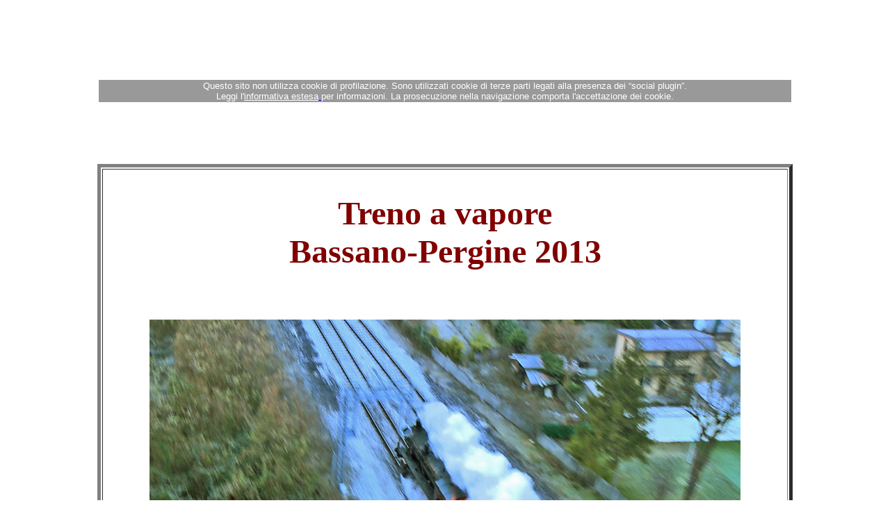

--- FILE ---
content_type: text/html
request_url: https://www.tizianobiasioli.it/Treno_Bassano_Pergine_2013.htm
body_size: 2185
content:
<html>

<head>
<meta http-equiv="Content-Language" content="it">
<meta http-equiv="Content-Type" content="text/html; charset=windows-1252">
<title>Treno_a_vapore_Bassano-Pergine_ripreso_da_Tiziano_Biasioli_in_elicottero
</title>
<meta name="description" content="Treno a vapore Bassano-Pergine ripreso da Tiziano Biasioli in elicottero  ">
<meta name="keywords" content="Treno vapore, Bassano-Pergine, Tiziano Biasioli, Biasioli elicottero, Carrozza Matta ">
</head>

<body style="font-family: Verdana">

							<div align="center">
								<p align="center">
								<font face="Verdana" color="#FFFFFF">Treno a vapore Bassano-Pergine 
ripreso da Tiziano Biasioli in elicottero</font></p>
								<p>&nbsp;</p>
								<p>&nbsp;</p>
								<table border="1" width="1000" bordercolor="#800000" height="30" style="border-width: 0px">
									<tr>
										<td align="center" valign="top" style="border-style: none; border-width: medium">

								<table border="1" width="1000" bordercolor="#800000" height="30" style="border-width: 0px">
									<tr>
										<td align="center" valign="top" style="border-style: none; border-width: medium" bgcolor="#999999">
										<p STYLE="page-break-inside: avoid">
										<font SIZE="2" FACE="Arial" color="#FFFFFF">
										Questo sito non utilizza cookie di 
										profilazione. Sono utilizzati cookie di 
										terze parti legati alla presenza dei 
										“social plugin”. <br>
										Leggi l'<a title="Informativa estesa" href="informativa.htm"><font color="#FFFFFF">informativa 
										estesa</font>
										</a>per informazioni. La prosecuzione 
										nella navigazione comporta 
										l'accettazione dei cookie.</font></td>
									</tr>
								</table>
										</td>
									</tr>
								</table>
								</div>

<p align="center">&nbsp;</p>
<p align="center">&nbsp;</p>
<div align="center">
	<table border="5" width="1000" bordercolorlight="#FF0000" bordercolordark="#008000">
		<tr>
			<td align="center" valign="top">&nbsp;<p><b>
			<font face="Verdana" size="7" color="#800000">Treno a vapore 
			<br>
			Bassano-Pergine 2013<br>
&nbsp;</font></b></p>
			<p><font face="Verdana">
			<img border="0" src="Treno_Bassano_Pergine_2013/Vals_eli_11%202.jpg" width="850" height="529"><br>
			<br>
&nbsp;</font></p>
			<blockquote>
				<p align="justify"><font size="5" face="Verdana">L'Associazione 
				Carrozza Matta ha organizzato anche quest'anno il 15 dicembre 
				2013 il Treno di Natale a vapore da Bassano del Grappa (VI)&nbsp; 
				a Pergine Valsugana in provincia di Trento.</font></p>
				<p align="justify">&nbsp;</p>
				<p><font face="Verdana">
					<img border="0" src="Treni/Treno_Natale_2013.jpg" width="685" height="246"><br>
				<br>
&nbsp;</font></p>
				<p align="justify"><font size="5" face="Verdana">Ben volentieri 
				abbiamo aderito alla proposta di riprendere la parte iniziale 
				del viaggio, da Bassano del Grappa a Primolano, dalla cabina 
				dell'elicottero pilotato da Onofrio Vallotto.<br>
&nbsp;</font></p>
				<p><font face="Verdana">
				<img border="0" src="Treno_Bassano_Pergine_2013/Treno%20Valsugana%202013%20034.jpg" width="454" height="341"><br>
&nbsp;</font></p>
				<p align="justify"><font size="5" face="Verdana">Le riprese 
				aeree in una valle come la Valsugana sono particolarmente 
				difficili&nbsp; e rischiose perche è attraversata da molti cavi 
				dell'alta tensione che impongono una guida molto accorta e, in 
				molti casi, ad una quota particolarmente elevata che, tuttavia, 
				ci ha permesso inquadrature che evidenziano il suggestivo 
				paesaggio.</font></p>
				<p><font face="Verdana">
				<img border="0" src="Treno_Bassano_Pergine_2013/Vals_Eli_03.jpg" width="454" height="287"><br>
&nbsp;</font></p>
				<p align="justify"><font size="5" face="Verdana">Le foto che vi 
				mostriamo sono ricavate dal video che verrà messo in commercio 
				su DVD nella collana</font></p>
				<p><b><font size="7">
				<a href="http://www.belleepoquefilm.it/catalogo_locovideo.htm">
				<font color="#FF0000" face="Verdana">Locovideo</font></a></font></b></p>
				<p><font face="Verdana">
				<a title="la passione delle ferrovie a vapore nei DVD di Belle Epoque Film " href="http://www.belleepoquefilm.it/catalogo_locovideo.htm">
								<img border="0" src="Loco_2012/Locovideo%20_GIF_2.gif" width="306" height="122"></a></font></p>
				<p><font size="7" face="Verdana">prenotate il DVD!</font></p>
				<p>&nbsp;</p>
			</blockquote>
			<p>
			<img border="0" src="Treno_Bassano_Pergine_2013/Gruppo.jpg" width="953" height="558"></p>
			<p>&nbsp;</p>
			</td>
		</tr>
	</table>
	<p>&nbsp;</p>
	<table border="5" width="1000" bordercolorlight="#008000" bordercolordark="#FF0000">
		<tr>
			<td align="center" valign="top" width="488">&nbsp;<p>
			<font face="Verdana">
			<img border="0" src="Treno_Bassano_Pergine_2013/Tiz_eli_02.jpg" width="454" height="255"></font></p>
			<p><font face="Verdana">
			<img border="0" src="Treno_Bassano_Pergine_2013/Vals_Eli_01.jpg" width="454" height="287"></font></p>
			<p><font face="Verdana">
			<img border="0" src="Treno_Bassano_Pergine_2013/Vals_Eli_05.jpg" width="454" height="287"></font></p>
			<p><font face="Verdana">
			<img border="0" src="Treno_Bassano_Pergine_2013/Vals_eli_09.jpg" width="454" height="287"></font></p>
			<p><font face="Verdana">
			<img border="0" src="Treno_Bassano_Pergine_2013/Vals_eli_10.jpg" width="454" height="287"></font></p>
			<p><font face="Verdana">
			<img border="0" src="Treno_Bassano_Pergine_2013/Treno%20Valsugana%202013%20055.jpg" width="454" height="341"></font></p>
			<p><font face="Verdana">
			<img border="0" src="Treno_Bassano_Pergine_2013/Primolano_02.jpg" width="454" height="288"></font></p>
			<p>
			<img border="0" src="Treno_Bassano_Pergine_2013/Treno%20Valsugana%202013%20030.jpg" width="454" height="341"><br>
&nbsp;</td>
			<td align="center" valign="top">&nbsp;<p>&nbsp;</p>
			<p>&nbsp;</p>
			<p><font face="Verdana">
			<img border="0" src="Treno_Bassano_Pergine_2013/Tiz_eli_01.jpg" width="454" height="231"></font></p>
			<p><font face="Verdana">
			<img border="0" src="Treno_Bassano_Pergine_2013/Vals_Eli_04.jpg" width="454" height="287"></font></p>
			<p><font face="Verdana">
			<img border="0" src="Treno_Bassano_Pergine_2013/Treno%20Valsugana%202013%20054.jpg" width="454" height="341"></font></p>
			<p><font face="Verdana">
			<img border="0" src="Treno_Bassano_Pergine_2013/Vals_eli_07.jpg" width="454" height="287"></font></p>
			<p><font face="Verdana">
			<img border="0" src="Treno_Bassano_Pergine_2013/Vals_eli_11.jpg" width="454" height="311"></font></p>
			<p><font face="Verdana">
			<img border="0" src="Treno_Bassano_Pergine_2013/Vals_Eli_06.jpg" width="454" height="287"></font></p>
			<p><font face="Verdana">
			<img border="0" src="Treno_Bassano_Pergine_2013/2.jpg" width="454" height="359"></font></p>
			<p><font face="Verdana" size="2">Foto di Antonio, Dino, Tiziano Biasioli<br>
			copyright</font></p>
			<p>&nbsp;</td>
		</tr>
	</table>
	<p>&nbsp;</p>
						<table border="1" width="1000" bordercolor="#800000" style="border-width: 0px">
							<tr>
								<td style="border-style: none; border-width: medium" bgcolor="#FF0000">
								<p align="center">
								<font color="#FFFFFF" size="5">visita <br>
								anche </font></p>&nbsp;<p align="center">&nbsp;</td>
								<td style="border-style: none; border-width: medium" width="530" bgcolor="#666633">&nbsp;<p align="center">
								&nbsp;</p>
								<p align="center">
								<font style="font-size: 120pt" color="#FFFFFF">
								<a href="Loco.htm"><font color="#FFFFFF">Loco!</font></a></font></p>
								<p align="center">&nbsp;</p>
								<p align="center">
								&nbsp;</td>
								<td style="border-style: none; border-width: medium" width="314" bgcolor="#993333">
								&nbsp;<blockquote>
									<p><i>
									<font color="#FFFFFF" face="Verdana" size="5">
									LA PAGINA DEDICATA <br>
									AGLI APPASSIONATI DI <br>
									TRENI A VAPORE</font></i></p>
								</blockquote>
								<p align="center">&nbsp;</p>
								<p align="center">&nbsp;</td>
							</tr>
						</table>
						<p>&nbsp;</p>
																<font SIZE="2">
																		<font SIZE="5">
																		<a title="Reportage sul Trenino dei Castelli in Trentino realizzato da Tiziano e Miranda Biasioli" href="Trenino_Castelli.htm" style="text-decoration: none">
																		<font color="#008000">
																		Il 
															Trenino dei Castelli<br>
																	</font></a></font>
																	<font size="4">
																	<a title="Reportage sul Trenino dei Castelli in Trentino realizzato da Tiziano e Miranda Biasioli" href="Trenino_Castelli.htm" style="text-decoration: none">
																	<font color="#008000">
																		Un'esperienza 
															indimenticabile<br>
															in Trentino
																	</font></a>
										</font>
																</font>
															<p>
															<font SIZE="2">
																		<img border="0" src="Trenino_Castelli/05-slideshow%2012cm.jpg" width="285" height="128"></font><br>
&nbsp;</p>
															<p>&nbsp;</p>
	<p><font face="Verdana" size="6">Il prossimo treno a vapore:</font></p>
	<p>&nbsp;</p>
	<p><font face="Verdana">
					<img border="0" src="Treni/treno%20carnevale%202014%20locandina%20ridotta%202.png" width="632" height="800"></font></div>

</body>

</html>
